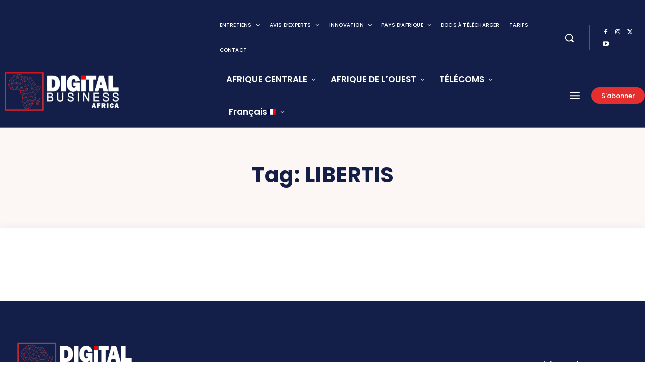

--- FILE ---
content_type: application/javascript; charset=UTF-8
request_url: https://www.digitalbusiness.africa/cdn-cgi/challenge-platform/scripts/jsd/main.js
body_size: 10141
content:
window._cf_chl_opt={AKGCx8:'b'};~function(N6,Ky,KD,Kk,KC,Ke,Ks,KO,KH,N1){N6=U,function(b,j,Nl,N5,K,N){for(Nl={b:667,j:704,K:506,N:589,f:614,i:645,P:729,Y:680,G:646},N5=U,K=b();!![];)try{if(N=-parseInt(N5(Nl.b))/1+-parseInt(N5(Nl.j))/2+-parseInt(N5(Nl.K))/3*(-parseInt(N5(Nl.N))/4)+parseInt(N5(Nl.f))/5+parseInt(N5(Nl.i))/6*(parseInt(N5(Nl.P))/7)+-parseInt(N5(Nl.Y))/8+parseInt(N5(Nl.G))/9,N===j)break;else K.push(K.shift())}catch(f){K.push(K.shift())}}(x,804843),Ky=this||self,KD=Ky[N6(590)],Kk={},Kk[N6(681)]='o',Kk[N6(567)]='s',Kk[N6(469)]='u',Kk[N6(547)]='z',Kk[N6(659)]='n',Kk[N6(549)]='I',Kk[N6(635)]='b',KC=Kk,Ky[N6(743)]=function(K,N,i,P,f5,f4,f3,Nx,Y,G,h,E,V,A,S,z){if(f5={b:492,j:587,K:490,N:510,f:639,i:482,P:669,Y:643,G:662,v:669,W:472,h:721,E:622,V:472,A:622,d:592,S:713,a:490,z:541,J:555,L:722},f4={b:568,j:492,K:541,N:558},f3={b:519,j:507,K:501,N:560},Nx=N6,Y={},Y[Nx(f5.b)]=function(J,L){return J<L},Y[Nx(f5.j)]=function(J,L){return L===J},Y[Nx(f5.K)]=function(J,L){return J<L},Y[Nx(f5.N)]=function(J,L){return J===L},Y[Nx(f5.f)]=function(J,L){return J+L},Y[Nx(f5.i)]=function(J,L){return J+L},G=Y,N===null||G[Nx(f5.j)](void 0,N))return P;for(h=Ko(N),K[Nx(f5.P)][Nx(f5.Y)]&&(h=h[Nx(f5.G)](K[Nx(f5.v)][Nx(f5.Y)](N))),h=K[Nx(f5.W)][Nx(f5.h)]&&K[Nx(f5.E)]?K[Nx(f5.V)][Nx(f5.h)](new K[(Nx(f5.A))](h)):function(J,Nb,L){for(Nb=Nx,J[Nb(f4.b)](),L=0;G[Nb(f4.j)](L,J[Nb(f4.K)]);J[L+1]===J[L]?J[Nb(f4.N)](L+1,1):L+=1);return J}(h),E='nAsAaAb'.split('A'),E=E[Nx(f5.d)][Nx(f5.S)](E),V=0;G[Nx(f5.a)](V,h[Nx(f5.z)]);A=h[V],S=Kl(K,N,A),E(S)?(z=G[Nx(f5.N)]('s',S)&&!K[Nx(f5.J)](N[A]),Nx(f5.L)===i+A?W(G[Nx(f5.f)](i,A),S):z||W(G[Nx(f5.i)](i,A),N[A])):W(i+A,S),V++);return P;function W(J,L,NU){NU=Nx,Object[NU(f3.b)][NU(f3.j)][NU(f3.K)](P,L)||(P[L]=[]),P[L][NU(f3.N)](J)}},Ke=N6(499)[N6(623)](';'),Ks=Ke[N6(592)][N6(713)](Ke),Ky[N6(609)]=function(K,N,fx,f9,Nj,i,P,Y,G,v,W){for(fx={b:503,j:556,K:511,N:611,f:541,i:503,P:541,Y:735,G:560,v:617},f9={b:556,j:483,K:495,N:511,f:595,i:503,P:699,Y:493,G:613,v:508,W:539,h:488,E:640,V:493,A:508,d:619,S:673,a:488},Nj=N6,i={},i[Nj(fx.b)]=function(h,E){return h===E},i[Nj(fx.j)]=function(h,E){return h!==E},i[Nj(fx.K)]=function(h,E){return h+E},P=i,Y=Object[Nj(fx.N)](N),G=0;G<Y[Nj(fx.f)];G++)if(v=Y[G],P[Nj(fx.i)]('f',v)&&(v='N'),K[v]){for(W=0;W<N[Y[G]][Nj(fx.P)];-1===K[v][Nj(fx.Y)](N[Y[G]][W])&&(Ks(N[Y[G]][W])||K[v][Nj(fx.G)]('o.'+N[Y[G]][W])),W++);}else K[v]=N[Y[G]][Nj(fx.v)](function(h,NK,V,A){if(NK=Nj,P[NK(f9.b)](NK(f9.j),NK(f9.K)))return P[NK(f9.N)]('o.',h);else{if(!Y[NK(f9.f)])return;P[NK(f9.i)](G,NK(f9.P))?(V={},V[NK(f9.Y)]=NK(f9.G),V[NK(f9.v)]=G.r,V[NK(f9.W)]=NK(f9.P),A[NK(f9.h)][NK(f9.E)](V,'*')):(A={},A[NK(f9.V)]=NK(f9.G),A[NK(f9.A)]=N.r,A[NK(f9.W)]=NK(f9.d),A[NK(f9.S)]=z,S[NK(f9.a)][NK(f9.E)](A,'*'))}})},KO=function(fc,ft,fr,fO,fe,Nf,j,K,N,f){return fc={b:686,j:582,K:706},ft={b:630,j:677,K:637,N:603,f:591,i:633,P:575,Y:475,G:668,v:637,W:693,h:652,E:560,V:733,A:637,d:728,S:570,a:727,z:637,J:523,L:644,M:513,g:637,Z:625,n:734,R:692,y:478,D:637,k:716,C:716,F:727},fr={b:541},fO={b:541,j:716,K:519,N:507,f:501,i:519,P:519,Y:507,G:686,v:502,W:546,h:740,E:527,V:560,A:746,d:522,S:633,a:513,z:560,J:647,L:740,M:517,g:560,Z:573,n:637,R:611,y:584,D:541,k:529,C:735,F:617,l:644,o:596,e:625,s:560,T:670,O:546,H:596,c:560,B:655,m:522,Q:633,X:560,I:574,x0:535,x1:596,x2:727,x3:651,x4:522,x5:739,x6:727,x7:560,x8:668,x9:652,xx:478},fe={b:707,j:716},Nf=N6,j={'sQefm':function(i,P){return i<P},'EuAEz':function(i,P){return P===i},'KpqWu':function(i,P){return i<P},'bNMQu':Nf(fc.b),'scRRe':function(i,P){return i>P},'DyKHZ':function(i,P){return i-P},'iwSsj':function(i,P){return P|i},'kCBwI':function(i,P){return P==i},'EPrgJ':function(i,P){return i-P},'uwKXZ':function(i,P){return i(P)},'oZKRk':function(i,P){return i<<P},'RJSMZ':function(i,P){return i(P)},'DSArN':function(i,P){return i<P},'KkWMF':function(i,P){return i&P},'mZWsY':function(i,P){return i==P},'lyYQl':function(i,P){return P!==i},'JSpKR':function(i,P){return i(P)},'YvBBl':function(i,P){return i(P)},'hoUbj':function(i,P){return i>P},'AAVQp':function(i,P){return i==P},'odvnI':function(i,P){return i<<P},'dMBzi':function(i,P){return i&P},'IOjWs':function(i,P){return i(P)},'rDvhH':function(i,P){return i(P)},'gyYHi':function(i,P){return i(P)},'WkAje':function(i,P){return i>P},'BxlvY':function(i,P){return P!=i},'HTokl':function(i,P){return P&i},'bnMAN':function(i,P){return i(P)},'bOQan':function(i,P){return P&i},'phVMT':function(i,P){return i!=P},'PZYXl':function(i,P){return i>P},'OrZTG':function(i,P){return i!=P},'ozFJP':function(i,P){return P&i},'zZKmr':function(i,P){return i&P},'nWAro':function(i,P){return i<P},'SQowu':function(i,P){return i(P)}},K=String[Nf(fc.j)],N={'h':function(i){return i==null?'':N.g(i,6,function(P,Nw){return Nw=U,Nw(fe.b)[Nw(fe.j)](P)})},'g':function(i,P,Y,Ni,G,W,E,V,A,S,z,J,L,M,Z,R,y,D,F,o,B,Q){if(Ni=Nf,null==i)return'';for(W={},E={},V='',A=2,S=3,z=2,J=[],L=0,M=0,Z=0;Z<i[Ni(fO.b)];Z+=1)if(R=i[Ni(fO.j)](Z),Object[Ni(fO.K)][Ni(fO.N)][Ni(fO.f)](W,R)||(W[R]=S++,E[R]=!0),y=V+R,Object[Ni(fO.i)][Ni(fO.N)][Ni(fO.f)](W,y))V=y;else{if(Object[Ni(fO.P)][Ni(fO.Y)][Ni(fO.f)](E,V)){if(Ni(fO.G)===j[Ni(fO.v)]){if(j[Ni(fO.W)](256,V[Ni(fO.h)](0))){for(G=0;j[Ni(fO.E)](G,z);L<<=1,P-1==M?(M=0,J[Ni(fO.V)](Y(L)),L=0):M++,G++);for(D=V[Ni(fO.h)](0),G=0;8>G;L=L<<1|D&1.21,M==j[Ni(fO.A)](P,1)?(M=0,J[Ni(fO.V)](Y(L)),L=0):M++,D>>=1,G++);}else{for(D=1,G=0;G<z;L=j[Ni(fO.d)](L<<1.02,D),j[Ni(fO.S)](M,j[Ni(fO.a)](P,1))?(M=0,J[Ni(fO.z)](j[Ni(fO.J)](Y,L)),L=0):M++,D=0,G++);for(D=V[Ni(fO.L)](0),G=0;16>G;L=j[Ni(fO.M)](L,1)|1&D,M==P-1?(M=0,J[Ni(fO.g)](j[Ni(fO.Z)](Y,L)),L=0):M++,D>>=1,G++);}A--,j[Ni(fO.S)](0,A)&&(A=Math[Ni(fO.n)](2,z),z++),delete E[V]}else for(F=E[Ni(fO.R)](V),o=0;j[Ni(fO.y)](o,F[Ni(fO.D)]);o++)if(B=F[o],j[Ni(fO.k)]('f',B)&&(B='N'),A[B]){for(Q=0;j[Ni(fO.E)](Q,R[F[o]][Ni(fO.D)]);-1===y[B][Ni(fO.C)](D[F[o]][Q])&&(Z(C[F[o]][Q])||F[B][Ni(fO.V)]('o.'+Y[F[o]][Q])),Q++);}else o[B]=Q[F[o]][Ni(fO.F)](function(X){return'o.'+X})}else for(D=W[V],G=0;j[Ni(fO.l)](G,z);L=L<<1.08|j[Ni(fO.o)](D,1),j[Ni(fO.e)](M,P-1)?(M=0,J[Ni(fO.s)](Y(L)),L=0):M++,D>>=1,G++);V=(A--,0==A&&(A=Math[Ni(fO.n)](2,z),z++),W[y]=S++,String(R))}if(j[Ni(fO.T)]('',V)){if(Object[Ni(fO.P)][Ni(fO.Y)][Ni(fO.f)](E,V)){if(256>V[Ni(fO.L)](0)){for(G=0;G<z;L<<=1,M==P-1?(M=0,J[Ni(fO.V)](Y(L)),L=0):M++,G++);for(D=V[Ni(fO.h)](0),G=0;j[Ni(fO.O)](8,G);L=L<<1.93|j[Ni(fO.H)](D,1),M==P-1?(M=0,J[Ni(fO.c)](j[Ni(fO.B)](Y,L)),L=0):M++,D>>=1,G++);}else{for(D=1,G=0;G<z;L=j[Ni(fO.m)](L<<1,D),j[Ni(fO.Q)](M,P-1)?(M=0,J[Ni(fO.X)](j[Ni(fO.I)](Y,L)),L=0):M++,D=0,G++);for(D=V[Ni(fO.L)](0),G=0;j[Ni(fO.x0)](16,G);L=L<<1.42|j[Ni(fO.x1)](D,1),j[Ni(fO.x2)](M,P-1)?(M=0,J[Ni(fO.X)](Y(L)),L=0):M++,D>>=1,G++);}A--,A==0&&(A=Math[Ni(fO.n)](2,z),z++),delete E[V]}else for(D=W[V],G=0;G<z;L=j[Ni(fO.x3)](L,1)|1.18&D,M==P-1?(M=0,J[Ni(fO.g)](Y(L)),L=0):M++,D>>=1,G++);A--,0==A&&z++}for(D=2,G=0;G<z;L=j[Ni(fO.x4)](L<<1.93,j[Ni(fO.x5)](D,1)),j[Ni(fO.x6)](M,P-1)?(M=0,J[Ni(fO.x7)](j[Ni(fO.x8)](Y,L)),L=0):M++,D>>=1,G++);for(;;)if(L<<=1,P-1==M){J[Ni(fO.x7)](j[Ni(fO.x9)](Y,L));break}else M++;return J[Ni(fO.xx)]('')},'j':function(i,fH,NP){return fH={b:740},NP=Nf,i==null?'':''==i?null:N.i(i[NP(fr.b)],32768,function(P,NY){return NY=NP,i[NY(fH.b)](P)})},'i':function(i,P,Y,Nq,G,W,E,V,A,S,z,J,L,M,Z,R,D,y){for(Nq=Nf,G=[],W=4,E=4,V=3,A=[],J=j[Nq(ft.b)](Y,0),L=P,M=1,S=0;j[Nq(ft.j)](3,S);G[S]=S,S+=1);for(Z=0,R=Math[Nq(ft.K)](2,2),z=1;j[Nq(ft.N)](z,R);y=j[Nq(ft.f)](J,L),L>>=1,j[Nq(ft.i)](0,L)&&(L=P,J=j[Nq(ft.P)](Y,M++)),Z|=z*(0<y?1:0),z<<=1);switch(Z){case 0:for(Z=0,R=Math[Nq(ft.K)](2,8),z=1;z!=R;y=j[Nq(ft.Y)](J,L),L>>=1,0==L&&(L=P,J=j[Nq(ft.G)](Y,M++)),Z|=z*(0<y?1:0),z<<=1);D=j[Nq(ft.G)](K,Z);break;case 1:for(Z=0,R=Math[Nq(ft.v)](2,16),z=1;j[Nq(ft.W)](z,R);y=L&J,L>>=1,0==L&&(L=P,J=Y(M++)),Z|=z*(0<y?1:0),z<<=1);D=j[Nq(ft.h)](K,Z);break;case 2:return''}for(S=G[3]=D,A[Nq(ft.E)](D);;){if(j[Nq(ft.V)](M,i))return'';for(Z=0,R=Math[Nq(ft.A)](2,V),z=1;j[Nq(ft.d)](z,R);y=j[Nq(ft.S)](J,L),L>>=1,j[Nq(ft.a)](0,L)&&(L=P,J=Y(M++)),Z|=(0<y?1:0)*z,z<<=1);switch(D=Z){case 0:for(Z=0,R=Math[Nq(ft.z)](2,8),z=1;z!=R;y=j[Nq(ft.J)](J,L),L>>=1,0==L&&(L=P,J=Y(M++)),Z|=(j[Nq(ft.L)](0,y)?1:0)*z,z<<=1);G[E++]=K(Z),D=j[Nq(ft.M)](E,1),W--;break;case 1:for(Z=0,R=Math[Nq(ft.g)](2,16),z=1;z!=R;y=L&J,L>>=1,j[Nq(ft.Z)](0,L)&&(L=P,J=Y(M++)),Z|=(j[Nq(ft.n)](0,y)?1:0)*z,z<<=1);G[E++]=j[Nq(ft.R)](K,Z),D=E-1,W--;break;case 2:return A[Nq(ft.y)]('')}if(0==W&&(W=Math[Nq(ft.D)](2,V),V++),G[D])D=G[D];else if(E===D)D=S+S[Nq(ft.k)](0);else return null;A[Nq(ft.E)](D),G[E++]=S+D[Nq(ft.C)](0),W--,S=D,j[Nq(ft.F)](0,W)&&(W=Math[Nq(ft.g)](2,V),V++)}}},f={},f[Nf(fc.K)]=N.h,f}(),KH=null,N1=N0(),N3();function N3(i7,i6,i5,wI,NR,b,j,K,N,f){if(i7={b:559,j:714,K:545,N:489,f:612,i:697,P:552,Y:600,G:732,v:542,W:563,h:676,E:717,V:607},i6={b:562,j:697,K:714,N:694,f:559,i:471,P:560,Y:740,G:690,v:530,W:560,h:610,E:607},i5={b:515},wI={b:515},NR=N6,b={'QHnea':function(i,P){return i(P)},'QHRfD':function(i,P){return P==i},'gKROC':function(i){return i()},'DqQse':NR(i7.b),'dkvqI':function(i,P){return P!==i},'RlrOU':NR(i7.j),'PGbQW':function(i,P){return i!==P},'kfvAy':NR(i7.K)},j=Ky[NR(i7.N)],!j)return;if(!KX())return;if(K=![],N=function(Ny){if(Ny=NR,!K){if(K=!![],!KX())return;b[Ny(wI.b)](Kr,function(i){N4(j,i)})}},b[NR(i7.f)](KD[NR(i7.i)],b[NR(i7.P)])){if(b[NR(i7.Y)](b[NR(i7.G)],NR(i7.v)))N();else return j[NR(i7.W)](function(){}),'p'}else Ky[NR(i7.h)]?KD[NR(i7.h)](NR(i7.E),N):(f=KD[NR(i7.V)]||function(){},KD[NR(i7.V)]=function(i2,NC,P){if(i2={b:666},NC=NR,P={'feokQ':function(Y,G,ND){return ND=U,b[ND(i2.b)](Y,G)},'OlTWQ':function(Y,G){return G|Y},'XKihS':function(Y,G){return G&Y},'dvTQb':function(Y,G,Nk){return Nk=U,b[Nk(i5.b)](Y,G)}},b[NC(i6.b)](f),KD[NC(i6.j)]!==NC(i6.K)){if(b[NC(i6.N)]!==NC(i6.f)){for(F=0;l<o;s<<=1,P[NC(i6.i)](T,O-1)?(H=0,c[NC(i6.P)](B(m)),Q=0):X++,e++);for(I=x0[NC(i6.Y)](0),x1=0;8>x2;x4=P[NC(i6.G)](x5<<1,P[NC(i6.v)](x6,1)),x7==x8-1?(x9=0,xx[NC(i6.W)](P[NC(i6.h)](xU,xb)),xj=0):xK++,xN>>=1,x3++);}else KD[NC(i6.E)]=f,N()}})}function Kr(b,w9,w8,NG,j,K,f){if(w9={b:548,j:577,K:615,N:620,f:675,i:519,P:507,Y:501,G:578,v:740,W:602,h:560,E:740,V:604,A:560,d:700,S:486,a:533,z:531,J:637,L:602,M:653,g:723,Z:560},w8={b:505,j:480,K:496},NG=N6,j={'CaYPV':function(N,f){return f===N},'Cccvg':function(N){return N()},'NbmMg':function(N,f){return N>f},'XcQdZ':function(N,f){return N<f},'exDkx':function(N,f){return N>f},'BXYDo':function(N,f){return N<<f},'BjCey':function(N,f){return f==N},'bshFy':function(N,f){return N<<f},'AxMIv':function(N,f){return f==N},'RbRpl':function(N,f){return f|N},'vCLyM':function(N,f){return N<<f},'NQXsc':function(N,f,i){return N(f,i)},'XXncu':function(N,f){return N===f},'TYEHx':NG(w9.b)},K=KT(),j[NG(w9.j)](KI,K.r,function(N,Nv){Nv=NG,j[Nv(w8.b)](typeof b,Nv(w8.j))&&b(N),j[Nv(w8.K)](KB)}),K.e){if(j[NG(w9.K)](NG(w9.b),j[NG(w9.N)]))N2(NG(w9.f),K.e);else{if(xT[NG(w9.i)][NG(w9.P)][NG(w9.Y)](xO,xH)){if(j[NG(w9.G)](256,bG[NG(w9.v)](0))){for(jW=0;j[NG(w9.W)](jh,jp);jV<<=1,jd-1==jA?(jS=0,ja[NG(w9.h)](jz(ju)),jJ=0):jL++,jE++);for(f=jM[NG(w9.E)](0),jg=0;j[NG(w9.V)](8,jZ);jR=jy<<1|1.89&f,jk-1==jD?(jC=0,jF[NG(w9.A)](jl(jo)),je=0):js++,f>>=1,jn++);}else{for(f=1,jT=0;j[NG(w9.W)](jO,jH);jt=j[NG(w9.d)](jc,1)|f,j[NG(w9.S)](jB,jm-1)?(jQ=0,jX[NG(w9.h)](jI(K0)),K1=0):K2++,f=0,jr++);for(f=K3[NG(w9.v)](0),K4=0;16>K5;K7=j[NG(w9.a)](K8,1)|f&1,j[NG(w9.z)](K9,Kx-1)?(KU=0,Kb[NG(w9.A)](Kj(KK)),KN=0):Kf++,f>>=1,K6++);}jf--,0==jw&&(ji=jP[NG(w9.J)](2,jY),jq++),delete jG[jv]}else for(f=Uc[UB],Um=0;j[NG(w9.L)](UQ,UX);b0=j[NG(w9.M)](j[NG(w9.g)](b1,1),1.3&f),b2==b3-1?(b4=0,b5[NG(w9.Z)](b6(b7)),b8=0):b9++,f>>=1,UI++);bP=(bx--,j[NG(w9.S)](0,bU)&&(bb=bj[NG(w9.J)](2,bK),bN++),bf[bw]=bi++,bY(bq))}}}function KT(fb,NN,N,f,i,P,Y,G,v){f=(fb={b:498,j:561,K:509,N:538,f:571,i:520,P:642,Y:698,G:498,v:725,W:657,h:597,E:476,V:569,A:497,d:665,S:553,a:536,z:520},NN=N6,N={},N[NN(fb.b)]=NN(fb.j),N[NN(fb.K)]=NN(fb.N),N[NN(fb.f)]=function(W,h){return W===h},N[NN(fb.i)]=NN(fb.P),N);try{return i=KD[NN(fb.Y)](f[NN(fb.G)]),i[NN(fb.v)]=f[NN(fb.K)],i[NN(fb.W)]='-1',KD[NN(fb.h)][NN(fb.E)](i),P=i[NN(fb.V)],Y={},Y=pRIb1(P,P,'',Y),Y=pRIb1(P,P[NN(fb.A)]||P[NN(fb.d)],'n.',Y),Y=pRIb1(P,i[NN(fb.S)],'d.',Y),KD[NN(fb.h)][NN(fb.a)](i),G={},G.r=Y,G.e=null,G}catch(W){if(f[NN(fb.f)](NN(fb.P),f[NN(fb.z)]))return v={},v.r={},v.e=W,v;else G()}}function KF(K,N,Ne,N7,f,i){return Ne={b:624,j:641,K:525,N:528,f:519,i:678,P:501,Y:735,G:641},N7=N6,f={},f[N7(Ne.b)]=function(P,Y){return P<Y},f[N7(Ne.j)]=N7(Ne.K),i=f,N instanceof K[N7(Ne.N)]&&i[N7(Ne.b)](0,K[N7(Ne.N)][N7(Ne.f)][N7(Ne.i)][N7(Ne.P)](N)[N7(Ne.Y)](i[N7(Ne.G)]))}function Kl(j,K,N,NB,N8,i,P,h,Y){i=(NB={b:722,j:480,K:521,N:681,f:720,i:660,P:563,Y:738,G:555,v:524,W:703,h:621,E:563,V:472,A:473,d:472,S:544,a:627},N8=N6,{'LFGkL':N8(NB.b),'gQiTb':function(G,W,h){return G(W,h)},'GNYFh':function(G,W){return G+W},'QQxQp':function(G,W){return G==W},'dsXWk':function(G,W){return G==W},'nutgk':N8(NB.j),'GDqQz':function(G,W){return G===W},'oGxYF':function(G,W){return W===G}});try{P=K[N]}catch(G){return'i'}if(P==null)return void 0===P?'u':'x';if(i[N8(NB.K)](N8(NB.N),typeof P))try{if(i[N8(NB.f)](i[N8(NB.i)],typeof P[N8(NB.P)])){if(N8(NB.Y)!==N8(NB.Y))h=Y==='s'&&!S[N8(NB.G)](K[z]),i[N8(NB.v)]===J+L?M(g+Z,n):h||i[N8(NB.W)](R,i[N8(NB.h)](y,D),k[C]);else return P[N8(NB.E)](function(){}),'p'}}catch(h){}return j[N8(NB.V)][N8(NB.A)](P)?'a':P===j[N8(NB.d)]?'D':i[N8(NB.S)](!0,P)?'T':i[N8(NB.a)](!1,P)?'F':(Y=typeof P,i[N8(NB.i)]==Y?KF(j,P)?'N':'f':KC[Y]||'?')}function Km(b,ww,NE){return ww={b:581},NE=N6,Math[NE(ww.b)]()<b}function x(iN){return iN='symbol,SkTrJ,bigint,jdvAy,daXkn,RlrOU,contentDocument,qMOxp,isNaN,QhLPg,rUejV,splice,vCqgY,push,iframe,gKROC,catch,aIqVz,GDNoc,XbUtp,string,sort,contentWindow,ozFJP,mOzSB,jsd,RJSMZ,YvBBl,bnMAN,gebud,NQXsc,NbmMg,open,YkwmR,random,fromCharCode,WWmWX,sQefm,aUjz8,http-code:,htouL,pkLOA2,124UvlozN,document,HTokl,includes,SKSHb,location,api,KkWMF,body,/invisible/jsd,DEcSI,PGbQW,AdeF3,XcQdZ,BxlvY,exDkx,onerror,eiCuu,onreadystatechange,CRuot,rxvNi8,dvTQb,keys,dkvqI,cloudflare-invisible,1318045RKCuwh,XXncu,NEMsD,map,uFxqP,error,TYEHx,GNYFh,Set,split,GrDZi,mZWsY,AKGCx8,oGxYF,EzpGp,fzjQn,gyYHi,hbqnP,XMLHttpRequest,kCBwI,/jsd/oneshot/d251aa49a8a3/0.562041104267347:1769790346:x1-2aBXO8-H1__n24BOKofLjs64pTQ1XqR0ECf1EH8A/,boolean,SSTpq3,pow,Xbnqx,oJWca,postMessage,Ibzlj,nCaxN,getOwnPropertyNames,DSArN,61386CIGtlt,14158512aAIaJE,uwKXZ,CMgrg,YcWCu,IpEkD,odvnI,rDvhH,RbRpl,ontimeout,JSpKR,wZKYj,tabIndex,hCAZB,number,nutgk,TYlZ6,concat,pzybn,FbEoV,navigator,QHRfD,1607177lHVqSh,IOjWs,Object,lyYQl,log,CnwA5,detail,xhr-error,error on cf_chl_props,addEventListener,WkAje,toString,errorInfoObject,12689224zSBIEQ,object,POST,htRKY,JBxy9,QhIuV,bpJvI,fAehu,ovpMJ,XdnIo,OlTWQ,floor,SQowu,phVMT,DqQse,pmEnN,href,readyState,createElement,success,BXYDo,SHZhf,xEOvZ,gQiTb,930174FWgWXD,xkIiE,xVVuiKm,SHAahv5fNYFikDbc8y4jn130wrQeE2uJ-KPUM$RltqdmXWOLzg6I9+ZxBpT7oCsGV,Ikjeu,rqatw,chctx,dPmiO,obayI,bind,loading,timeout,charAt,DOMContentLoaded,mnnkY,hSmbk,dsXWk,from,d.cookie,vCLyM,NIPFZ,style,EYqGv,AAVQp,OrZTG,707HsrQqM,status,LlhiE,kfvAy,PZYXl,nWAro,indexOf,FpxNT,kTnpm,THrLl,dMBzi,charCodeAt,TrnFN,2|4|0|3|1,pRIb1,/b/ov1/0.562041104267347:1769790346:x1-2aBXO8-H1__n24BOKofLjs64pTQ1XqR0ECf1EH8A/,NxTTx,DyKHZ,GUHFw,send,undefined,PnaGO,feokQ,Array,isArray,_cf_chl_opt,bOQan,appendChild,/cdn-cgi/challenge-platform/h/,join,stringify,function,getPrototypeOf,CneCP,Fempc,eNTrS,mxAIs,BjCey,namdz,parent,__CF$cv$params,coBfx,now,ETaQF,source,randomUUID,YIaed,Cccvg,clientInformation,bsxjf,_cf_chl_opt;JJgc4;PJAn2;kJOnV9;IWJi4;OHeaY1;DqMg0;FKmRv9;LpvFx1;cAdz2;PqBHf2;nFZCC5;ddwW5;pRIb1;rxvNi8;RrrrA2;erHi9,jlBFR,call,bNMQu,AvWkx,dazBW,CaYPV,154176RCtOde,hasOwnProperty,sid,sWHWz,jANPg,YDMQH,onload,EPrgJ,PAuGT,QHnea,qJBVR,oZKRk,aOBPq,prototype,tDtyi,QQxQp,iwSsj,zZKmr,LFGkL,[native code],LRmiB4,KpqWu,Function,EuAEz,XKihS,AxMIv,rowzJ,bshFy,JPCCT,hoUbj,removeChild,RBxTY,display: none,event,YUYAD,length,YnQOt,qSBdE,GDqQz,WmlLJ,scRRe'.split(','),x=function(){return iN},x()}function Kc(){return Kt()!==null}function KI(b,j,wl,wF,wk,wn,wM,wL,wu,Nd,K,N,f,i){if(wl={b:648,j:534,K:699,N:682,f:634,i:606,P:489,Y:671,G:474,v:632,W:579,h:504,E:516,V:477,A:626,d:656,S:595,a:606,z:631,J:715,L:654,M:629,g:512,Z:605,n:594,R:594,y:696,D:696,k:595,C:629,F:468,l:706,o:479},wF={b:688,j:467,K:467,N:489,f:537,i:658,P:477,Y:474,G:626,v:744,W:598,h:632,E:579,V:682,A:715,d:654,S:672,a:672,z:636,J:474,L:636,M:526,g:588,Z:474,n:585,R:684,y:679,D:710,k:493,C:572,F:468,l:706,o:711,e:674},wk={b:663,j:557,K:740,N:560,f:484,i:740,P:745,Y:689,G:737,v:731,W:540,h:560,E:712,V:560,A:731,d:712,S:685,a:637,z:730,J:687,L:593,M:586},wn={b:664},wM={b:599},wL={b:705},wu={b:715},Nd=N6,K={'fzjQn':function(P){return P()},'xkIiE':function(P,Y){return P(Y)},'DEcSI':function(P,Y){return P>Y},'aOBPq':function(P,Y){return Y|P},'FbEoV':function(P,Y){return Y&P},'YkwmR':function(P,Y){return P-Y},'pzybn':Nd(wl.b),'rUejV':Nd(wl.j),'fAehu':Nd(wl.K),'SKSHb':function(P,Y){return P(Y)},'RBxTY':function(P,Y){return P+Y},'hCAZB':function(P,Y){return P+Y},'ovpMJ':function(P,Y){return P!==Y},'dPmiO':function(P,Y){return P(Y)},'dazBW':Nd(wl.N),'qJBVR':function(P,Y){return P+Y},'wZKYj':Nd(wl.f),'hbqnP':Nd(wl.i)},N=Ky[Nd(wl.P)],console[Nd(wl.Y)](Ky[Nd(wl.G)]),f=new Ky[(Nd(wl.v))](),f[Nd(wl.W)](K[Nd(wl.h)],K[Nd(wl.E)](Nd(wl.V)+Ky[Nd(wl.G)][Nd(wl.A)],K[Nd(wl.d)])+N.r),N[Nd(wl.S)]){if(Nd(wl.a)===K[Nd(wl.z)])f[Nd(wl.J)]=5e3,f[Nd(wl.L)]=function(NS){NS=Nd,j(NS(wu.b))};else{if(i=!![],!K[Nd(wl.M)](P))return;Y(function(V){W(h,V)})}}f[Nd(wl.g)]=function(wR,wg,NM,Y){if(wR={b:580},wg={b:518},NM=Nd,Y={'eNTrS':function(G,v,Na){return Na=U,K[Na(wL.b)](G,v)},'NxTTx':function(G,v,Nz){return Nz=U,K[Nz(wM.b)](G,v)},'XdnIo':function(G,v,Nu){return Nu=U,K[Nu(wg.b)](G,v)},'kTnpm':function(G,v){return G<<v},'LlhiE':function(G,v,NJ){return NJ=U,K[NJ(wn.b)](G,v)},'YUYAD':function(G,v,NL){return NL=U,K[NL(wR.b)](G,v)},'obayI':function(G,v){return G==v},'QhIuV':function(G,v){return v==G}},K[NM(wk.b)]===K[NM(wk.j)]){if(256>xA[NM(wk.K)](0)){for(Un=0;UR<Uy;Uk<<=1,UC==UF-1?(Ul=0,Uo[NM(wk.N)](Y[NM(wk.f)](Ue,Us)),UT=0):UO++,UD++);for(UH=Ur[NM(wk.i)](0),Ut=0;Y[NM(wk.P)](8,Uc);Um=Y[NM(wk.Y)](Y[NM(wk.G)](UQ,1),Y[NM(wk.v)](UX,1)),UI==Y[NM(wk.W)](b0,1)?(b1=0,b2[NM(wk.h)](b3(b4)),b5=0):b6++,b7>>=1,UB++);}else{for(b8=1,b9=0;bx<bU;bj=bK<<1.69|bN,Y[NM(wk.E)](bf,Y[NM(wk.W)](bw,1))?(bi=0,bP[NM(wk.V)](bY(bq)),bG=0):bv++,bW=0,bb++);for(bh=bp[NM(wk.i)](0),bE=0;16>bV;bd=bS<<1.74|Y[NM(wk.A)](ba,1),Y[NM(wk.d)](bz,bu-1)?(bJ=0,bL[NM(wk.V)](bM(bg)),bZ=0):bn++,bR>>=1,bA++);}Ua--,Y[NM(wk.S)](0,Uz)&&(Uu=UJ[NM(wk.a)](2,UL),UM++),delete Ug[UZ]}else f[NM(wk.z)]>=200&&f[NM(wk.z)]<300?j(K[NM(wk.J)]):K[NM(wk.L)](j,NM(wk.M)+f[NM(wk.z)])},f[Nd(wl.Z)]=function(Ng,G,v,W,h,E,V){(Ng=Nd,K[Ng(wF.b)](Ng(wF.j),Ng(wF.K)))?(G=W[Ng(wF.N)],v=K[Ng(wF.f)](K[Ng(wF.i)](Ng(wF.P)+h[Ng(wF.Y)][Ng(wF.G)]+Ng(wF.v),G.r),Ng(wF.W)),W=new E[(Ng(wF.h))](),W[Ng(wF.E)](Ng(wF.V),v),W[Ng(wF.A)]=2500,W[Ng(wF.d)]=function(){},h={},h[Ng(wF.S)]=V[Ng(wF.Y)][Ng(wF.a)],h[Ng(wF.z)]=A[Ng(wF.J)][Ng(wF.L)],h[Ng(wF.M)]=d[Ng(wF.Y)][Ng(wF.M)],h[Ng(wF.g)]=S[Ng(wF.Z)][Ng(wF.n)],h[Ng(wF.R)]=a,E=h,V={},V[Ng(wF.y)]=J,V[Ng(wF.D)]=E,V[Ng(wF.k)]=Ng(wF.C),W[Ng(wF.F)](z[Ng(wF.l)](V))):K[Ng(wF.o)](j,Ng(wF.e))},i={'t':KQ(),'lhr':KD[Nd(wl.n)]&&KD[Nd(wl.R)][Nd(wl.y)]?KD[Nd(wl.R)][Nd(wl.D)]:'','api':N[Nd(wl.k)]?!![]:![],'c':K[Nd(wl.C)](Kc),'payload':b},f[Nd(wl.F)](KO[Nd(wl.l)](JSON[Nd(wl.o)](i)))}function KB(wf,wN,Nh,b,j){if(wf={b:715,j:741,K:554,N:566,f:528,i:616,P:519,Y:678,G:501,v:735,W:525,h:565,E:564,V:708,A:695},wN={b:551},Nh=N6,b={'NEMsD':function(K,N){return K<N},'Ikjeu':Nh(wf.b),'daXkn':function(K){return K()},'GDNoc':Nh(wf.j),'pmEnN':function(K,N){return N*K}},j=Kt(),null===j)return Nh(wf.K)===Nh(wf.N)?f instanceof i[Nh(wf.f)]&&b[Nh(wf.i)](0,P[Nh(wf.f)][Nh(wf.P)][Nh(wf.Y)][Nh(wf.G)](Y)[Nh(wf.v)](Nh(wf.W))):void 0;KH=(KH&&(b[Nh(wf.h)]!==Nh(wf.E)?clearTimeout(KH):j(b[Nh(wf.V)])),setTimeout(function(Np){Np=Nh,b[Np(wN.b)](Kr)},b[Nh(wf.A)](j,1e3)))}function N2(N,f,wr,Nn,i,P,Y,G,v,W,h,E,V,d,S,a,z){if(wr={b:538,j:497,K:550,N:682,f:572,i:638,P:601,Y:661,G:628,v:470,W:489,h:543,E:702,V:477,A:474,d:626,S:744,a:598,z:632,J:579,L:718,M:715,g:654,Z:672,n:636,R:474,y:526,D:526,k:588,C:585,F:684,l:679,o:710,e:493,s:649,T:468,O:706,H:698,c:561,B:725,m:618,Q:657,X:597,I:476,x0:569,x1:650,x2:665,x3:487,x4:553,x5:597,x6:536},Nn=N6,i={'uFxqP':Nn(wr.b),'IpEkD':Nn(wr.j),'namdz':function(A,d,S,a,z){return A(d,S,a,z)},'Xbnqx':function(A,d){return A(d)},'EzpGp':Nn(wr.K),'qSBdE':function(A,d){return A+d},'xEOvZ':function(A,d){return A+d},'mnnkY':Nn(wr.N),'YcWCu':Nn(wr.f)},!i[Nn(wr.i)](Km,0))return![];Y=(P={},P[Nn(wr.P)]=N,P[Nn(wr.Y)]=f,P);try{if(i[Nn(wr.G)]!==Nn(wr.v))G=Ky[Nn(wr.W)],v=i[Nn(wr.h)](i[Nn(wr.E)](Nn(wr.V),Ky[Nn(wr.A)][Nn(wr.d)])+Nn(wr.S)+G.r,Nn(wr.a)),W=new Ky[(Nn(wr.z))](),W[Nn(wr.J)](i[Nn(wr.L)],v),W[Nn(wr.M)]=2500,W[Nn(wr.g)]=function(){},h={},h[Nn(wr.Z)]=Ky[Nn(wr.A)][Nn(wr.Z)],h[Nn(wr.n)]=Ky[Nn(wr.R)][Nn(wr.n)],h[Nn(wr.y)]=Ky[Nn(wr.R)][Nn(wr.D)],h[Nn(wr.k)]=Ky[Nn(wr.A)][Nn(wr.C)],h[Nn(wr.F)]=N1,E=h,V={},V[Nn(wr.l)]=Y,V[Nn(wr.o)]=E,V[Nn(wr.e)]=i[Nn(wr.s)],W[Nn(wr.T)](KO[Nn(wr.O)](V));else return d=P[Nn(wr.H)](Nn(wr.c)),d[Nn(wr.B)]=i[Nn(wr.m)],d[Nn(wr.Q)]='-1',Y[Nn(wr.X)][Nn(wr.I)](d),S=d[Nn(wr.x0)],a={},a=G(S,S,'',a),a=v(S,S[i[Nn(wr.x1)]]||S[Nn(wr.x2)],'n.',a),a=i[Nn(wr.x3)](W,S,d[Nn(wr.x4)],'d.',a),h[Nn(wr.x5)][Nn(wr.x6)](d),z={},z.r=a,z.e=null,z}catch(d){}}function U(b,j,K,N){return b=b-467,K=x(),N=K[b],N}function N4(N,f,iK,NF,i,P,Y,W,G){if(iK={b:701,j:709,K:485,N:500,f:736,i:583,P:699,Y:724,G:719,v:613,W:595,h:736,E:726,V:532,A:493,d:508,S:539,a:583,z:488,J:640,L:560,M:740,g:709,Z:485,n:560,R:493,y:719,D:508,k:619,C:673},NF=N6,i={},i[NF(iK.b)]=function(v,W){return W==v},i[NF(iK.j)]=function(v,W){return v>W},i[NF(iK.K)]=function(v,W){return v|W},i[NF(iK.N)]=function(v,W){return v&W},i[NF(iK.f)]=function(v,W){return v===W},i[NF(iK.i)]=NF(iK.P),i[NF(iK.Y)]=function(v,W){return W!==v},i[NF(iK.G)]=NF(iK.v),P=i,!N[NF(iK.W)])return;if(P[NF(iK.h)](f,P[NF(iK.i)])){if(P[NF(iK.Y)](NF(iK.E),NF(iK.V)))Y={},Y[NF(iK.A)]=P[NF(iK.G)],Y[NF(iK.d)]=N.r,Y[NF(iK.S)]=P[NF(iK.a)],Ky[NF(iK.z)][NF(iK.J)](Y,'*');else{for(D=0;k<C;l<<=1,P[NF(iK.b)](o,e-1)?(s=0,T[NF(iK.L)](O(H)),c=0):B++,F++);for(W=m[NF(iK.M)](0),Q=0;P[NF(iK.g)](8,X);x0=P[NF(iK.Z)](x1<<1,P[NF(iK.N)](W,1)),x3-1==x2?(x4=0,x5[NF(iK.n)](x6(x7)),x8=0):x9++,W>>=1,I++);}}else G={},G[NF(iK.R)]=P[NF(iK.y)],G[NF(iK.D)]=N.r,G[NF(iK.S)]=NF(iK.k),G[NF(iK.C)]=f,Ky[NF(iK.z)][NF(iK.J)](G,'*')}function KQ(wi,NV,b){return wi={b:489,j:691},NV=N6,b=Ky[NV(wi.b)],Math[NV(wi.j)](+atob(b.t))}function N0(wo,NZ){return wo={b:494},NZ=N6,crypto&&crypto[NZ(wo.b)]?crypto[NZ(wo.b)]():''}function KX(wq,NA,j,K,N,f,i,P,Y){for(wq={b:514,j:742,K:576,N:683,f:514,i:623,P:691,Y:576,G:491,v:683},NA=N6,j={},j[NA(wq.b)]=NA(wq.j),j[NA(wq.K)]=function(G,v){return G/v},j[NA(wq.N)]=function(G,v){return G>v},K=j,N=K[NA(wq.f)][NA(wq.i)]('|'),f=0;!![];){switch(N[f++]){case'0':i=Math[NA(wq.P)](K[NA(wq.Y)](Date[NA(wq.G)](),1e3));continue;case'1':return!![];case'2':P=3600;continue;case'3':if(K[NA(wq.v)](i-Y,P))return![];continue;case'4':Y=KQ();continue}break}}function Kt(wx,NW,j,K,N,f){return wx={b:608,j:659,K:489},NW=N6,j={},j[NW(wx.b)]=NW(wx.j),K=j,N=Ky[NW(wx.K)],!N?null:(f=N.i,typeof f!==K[NW(wx.b)]||f<30)?null:f}function Ko(j,Nm,N9,K){for(Nm={b:662,j:611,K:481},N9=N6,K=[];j!==null;K=K[N9(Nm.b)](Object[N9(Nm.j)](j)),j=Object[N9(Nm.K)](j));return K}}()